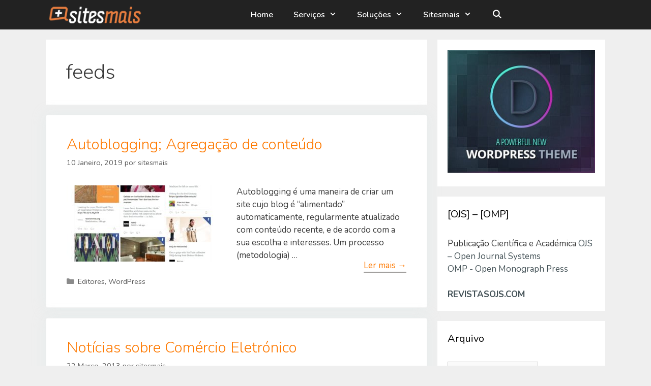

--- FILE ---
content_type: text/html; charset=UTF-8
request_url: https://sitesmais.com/tag/feeds/
body_size: 5303
content:
<!DOCTYPE html><html lang="pt-PT"><head><meta charset="UTF-8"><link media="all" href="https://sitesmais.com/wp-content/cache/autoptimize/css/autoptimize_a23bf2bd946f3f7604731ea885dfbcf5.css" rel="stylesheet"><title>feeds &#8211; sitesmais</title><meta name='robots' content='max-image-preview:large, max-snippet:-1, max-video-preview:-1' /><meta name="viewport" content="width=device-width, initial-scale=1"><link rel="canonical" href="https://sitesmais.com/tag/feeds/"><meta property="og:title" content="feeds &#8211; sitesmais"><meta property="og:type" content="website"><meta property="og:url" content="https://sitesmais.com/tag/feeds/"><meta property="og:locale" content="pt_PT"><meta property="og:site_name" content="sitesmais"><meta name="twitter:card" content="summary_large_image"><link href='https://fonts.gstatic.com' crossorigin rel='preconnect' /><link href='https://fonts.googleapis.com' crossorigin rel='preconnect' /><link rel="alternate" type="application/rss+xml" title="sitesmais &raquo; Feed" href="https://sitesmais.com/feed/" /><link rel="alternate" type="application/rss+xml" title="sitesmais &raquo; Feed de comentários" href="https://sitesmais.com/comments/feed/" /><link rel="alternate" type="application/rss+xml" title="Feed de etiquetas sitesmais &raquo; feeds" href="https://sitesmais.com/tag/feeds/feed/" /><link rel='stylesheet' id='generate-fonts-css' href='//fonts.googleapis.com/css?family=Nunito:200,200italic,300,300italic,regular,italic,600,600italic,700,700italic,800,800italic,900,900italic' media='all' /> <script src="https://sitesmais.com/wp-includes/js/jquery/jquery.min.js" id="jquery-core-js"></script> <link rel="https://api.w.org/" href="https://sitesmais.com/wp-json/" /><link rel="alternate" title="JSON" type="application/json" href="https://sitesmais.com/wp-json/wp/v2/tags/448" /><link rel="EditURI" type="application/rsd+xml" title="RSD" href="https://sitesmais.com/xmlrpc.php?rsd" /><meta name="generator" content="WordPress 6.7.4" /><link rel="icon" href="https://sitesmais.com/wp-content/uploads/2018/04/logo_mais.jpg" sizes="32x32" /><link rel="icon" href="https://sitesmais.com/wp-content/uploads/2018/04/logo_mais.jpg" sizes="192x192" /><link rel="apple-touch-icon" href="https://sitesmais.com/wp-content/uploads/2018/04/logo_mais.jpg" /><meta name="msapplication-TileImage" content="https://sitesmais.com/wp-content/uploads/2018/04/logo_mais.jpg" /></head><body class="archive tag tag-feeds tag-448 wp-custom-logo wp-embed-responsive post-image-below-header post-image-aligned-left sticky-menu-no-transition sticky-enabled menu-logo menu-logo-enabled desktop-sticky-menu right-sidebar nav-above-header separate-containers fluid-header active-footer-widgets-1 nav-search-enabled nav-aligned-center header-aligned-center dropdown-hover" itemtype="https://schema.org/Blog" itemscope> <a class="screen-reader-text skip-link" href="#content" title="Saltar para o conteúdo">Saltar para o conteúdo</a><nav class="main-navigation sub-menu-right" id="site-navigation" aria-label="Principal"  itemtype="https://schema.org/SiteNavigationElement" itemscope><div class="inside-navigation grid-container grid-parent"><div class="site-logo sticky-logo navigation-logo"> <a href="https://sitesmais.com/" title="sitesmais" rel="home"> <img src="https://sitesmais.com/wp-content/uploads/2018/04/sitesmais40.png" alt="sitesmais" class="is-logo-image" /> </a></div><form method="get" class="search-form navigation-search" action="https://sitesmais.com/"> <input type="search" class="search-field" value="" name="s" title="Pesquisar" /></form><div class="mobile-bar-items"> <span class="search-item"> <a aria-label="Abrir barra de pesquisa" href="#"> </a> </span></div> <button class="menu-toggle" aria-controls="primary-menu" aria-expanded="false"> <span class="mobile-menu">Menu</span> </button><div id="primary-menu" class="main-nav"><ul id="menu-primary" class=" menu sf-menu"><li id="menu-item-20" class="menu-item menu-item-type-custom menu-item-object-custom menu-item-home menu-item-20"><a href="https://sitesmais.com/">Home</a></li><li id="menu-item-3850" class="menu-item menu-item-type-custom menu-item-object-custom menu-item-has-children menu-item-3850"><a href="#" title="servicos">Serviços<span role="presentation" class="dropdown-menu-toggle"></span></a><ul class="sub-menu"><li id="menu-item-18" class="menu-item menu-item-type-post_type menu-item-object-page menu-item-18"><a href="https://sitesmais.com/servicos/">Serviços CMS</a></li><li id="menu-item-3857" class="menu-item menu-item-type-post_type menu-item-object-page menu-item-3857"><a href="https://sitesmais.com/manutencao/">Manutenção</a></li><li id="menu-item-3863" class="menu-item menu-item-type-post_type menu-item-object-page menu-item-3863"><a href="https://sitesmais.com/email-marketing/" title="email-marketing">Email Marketing</a></li></ul></li><li id="menu-item-3851" class="menu-item menu-item-type-custom menu-item-object-custom menu-item-has-children menu-item-3851"><a href="#" title="solucoes">Soluções<span role="presentation" class="dropdown-menu-toggle"></span></a><ul class="sub-menu"><li id="menu-item-3719" class="menu-item menu-item-type-post_type menu-item-object-page menu-item-3719"><a href="https://sitesmais.com/marketing-multicanal/" title="marketing-multicanal">Marketing Multicanal</a></li><li id="menu-item-3932" class="menu-item menu-item-type-post_type menu-item-object-page menu-item-3932"><a href="https://sitesmais.com/lojas-shopify/" title="lojas-shopify">Lojas Shopify</a></li></ul></li><li id="menu-item-4369" class="menu-item menu-item-type-custom menu-item-object-custom menu-item-has-children menu-item-4369"><a href="#">Sitesmais<span role="presentation" class="dropdown-menu-toggle"></span></a><ul class="sub-menu"><li id="menu-item-4420" class="menu-item menu-item-type-taxonomy menu-item-object-category menu-item-4420"><a href="https://sitesmais.com/categoria/negocios/" title="negocios">Negócios</a></li><li id="menu-item-17" class="menu-item menu-item-type-post_type menu-item-object-page menu-item-17"><a href="https://sitesmais.com/contacto/">Contacto</a></li><li id="menu-item-4368" class="menu-item menu-item-type-post_type menu-item-object-page menu-item-privacy-policy menu-item-4368"><a rel="privacy-policy" href="https://sitesmais.com/privacidade/">Privacidade</a></li></ul></li><li class="search-item menu-item-align-right"><a aria-label="Abrir barra de pesquisa" href="#"></a></li></ul></div></div></nav><header class="site-header" id="masthead" aria-label="Site"  itemtype="https://schema.org/WPHeader" itemscope><div class="inside-header grid-container grid-parent"><div class="site-branding"><p class="site-description" itemprop="description">notícias e recursos para websites</p></div><div class="site-logo"> <a href="https://sitesmais.com/" rel="home"> <img  class="header-image is-logo-image" alt="sitesmais" src="https://sitesmais.com/wp-content/uploads/2018/04/sitesmais40.png" /> </a></div></div></header><div class="site grid-container container hfeed grid-parent" id="page"><div class="site-content" id="content"><div class="content-area grid-parent mobile-grid-100 grid-70 tablet-grid-70" id="primary"><main class="site-main" id="main"><header class="page-header" aria-label="Página"><h1 class="page-title"> feeds</h1></header><article id="post-4550" class="post-4550 post type-post status-publish format-standard has-post-thumbnail hentry category-editores category-wordpress tag-agregadores tag-feeds tag-redes-sociais" itemtype="https://schema.org/CreativeWork" itemscope><div class="inside-article"><header class="entry-header"><h2 class="entry-title" itemprop="headline"><a href="https://sitesmais.com/2019/01/autoblogging-agregacao-de-conteudo/" rel="bookmark">Autoblogging; Agregação de conteúdo</a></h2><div class="entry-meta"> <span class="posted-on"><time class="entry-date published" datetime="2019-01-10T15:52:41+00:00" itemprop="datePublished">10 Janeiro, 2019</time></span> <span class="byline">por <span class="author vcard" itemprop="author" itemtype="https://schema.org/Person" itemscope><a class="url fn n" href="https://sitesmais.com/author/sitesmais/" title="Ver todos os artigos de sitesmais" rel="author" itemprop="url"><span class="author-name" itemprop="name">sitesmais</span></a></span></span></div></header><div class="post-image"> <a href="https://sitesmais.com/2019/01/autoblogging-agregacao-de-conteudo/"> <img width="300" height="150" src="https://sitesmais.com/wp-content/uploads/2019/01/textile-network-300x150.jpg" class="attachment-300x150x1 size-300x150x1 wp-post-image" alt="textile-network" itemprop="image" decoding="async" /> </a></div><div class="entry-summary" itemprop="text"><p>Autoblogging é uma maneira de criar um site cujo blog é &#8220;alimentado&#8221; automaticamente, regularmente atualizado com conteúdo recente, e de acordo com a sua escolha e interesses. Um processo (metodologia) &#8230; <a title="Autoblogging; Agregação de conteúdo" class="read-more" href="https://sitesmais.com/2019/01/autoblogging-agregacao-de-conteudo/" aria-label="Leia mais sobre Autoblogging; Agregação de conteúdo">Ler mais →</a></p></div><footer class="entry-meta" aria-label="Metadados de conteúdo"> <span class="cat-links"><span class="screen-reader-text">Categorias </span><a href="https://sitesmais.com/categoria/editores/" rel="category tag">Editores</a>, <a href="https://sitesmais.com/categoria/wordpress/" rel="category tag">WordPress</a></span></footer></div></article><article id="post-3636" class="post-3636 post type-post status-publish format-standard has-post-thumbnail hentry category-gerais tag-blogs tag-ecommerce tag-feeds" itemtype="https://schema.org/CreativeWork" itemscope><div class="inside-article"><header class="entry-header"><h2 class="entry-title" itemprop="headline"><a href="https://sitesmais.com/2013/03/noticias-sobre-comercio-eletronico/" rel="bookmark">Notícias sobre Comércio Eletrónico</a></h2><div class="entry-meta"> <span class="posted-on"><time class="entry-date published" datetime="2013-03-22T11:51:14+00:00" itemprop="datePublished">22 Março, 2013</time></span> <span class="byline">por <span class="author vcard" itemprop="author" itemtype="https://schema.org/Person" itemscope><a class="url fn n" href="https://sitesmais.com/author/sitesmais/" title="Ver todos os artigos de sitesmais" rel="author" itemprop="url"><span class="author-name" itemprop="name">sitesmais</span></a></span></span></div></header><div class="post-image"> <a href="https://sitesmais.com/2013/03/noticias-sobre-comercio-eletronico/"> <img width="300" height="150" src="https://sitesmais.com/wp-content/uploads/2013/03/ecommerceradar-300x150.jpg" class="attachment-300x150x1 size-300x150x1 wp-post-image" alt="ecommerce radar" itemprop="image" decoding="async" /> </a></div><div class="entry-summary" itemprop="text"><p>Acompanhe as principais notícias sobre comércio eletrónico num só lugar. O Ecommerce Radar é um agregador de feeds onde poderá encontrar as principais notícias de websites e blogs dedicados ao &#8230; <a title="Notícias sobre Comércio Eletrónico" class="read-more" href="https://sitesmais.com/2013/03/noticias-sobre-comercio-eletronico/" aria-label="Leia mais sobre Notícias sobre Comércio Eletrónico">Ler mais →</a></p></div><footer class="entry-meta" aria-label="Metadados de conteúdo"> <span class="cat-links"><span class="screen-reader-text">Categorias </span><a href="https://sitesmais.com/categoria/gerais/" rel="category tag">Gerais</a></span></footer></div></article></main></div><div class="widget-area sidebar is-right-sidebar grid-30 tablet-grid-30 grid-parent" id="right-sidebar"><div class="inside-right-sidebar"><aside id="custom_html-8" class="widget_text widget inner-padding widget_custom_html"><div class="textwidget custom-html-widget"><a href="https://www.elegantthemes.com/affiliates/idevaffiliate.php?id=5248_5_1_18" target="_blank" rel="nofollow"><img style="border:0px" src="https://www.elegantthemes.com/affiliates/media/banners/divi_300x250.jpg" width="300" height="250" alt="Divi WordPress Theme"></a></div></aside><aside id="custom_html-7" class="widget_text widget inner-padding widget_custom_html"><h2 class="widget-title">[OJS] &#8211; [OMP]</h2><div class="textwidget custom-html-widget">Publicação Científica e Académica <a href="https://revistasojs.com/open-journal-systems/" target="_blank" rel="noopener">OJS – Open Journal Systems</a><br/> <a href="https://revistasojs.com/open-monograph-press/" target="_blank" rel="noopener">OMP - Open Monograph Press</a> <br/><br/> <strong><a href="https://revistasojs.com/" target="_blank" rel="noopener">REVISTASOJS.COM</a></strong></div></aside><aside id="archives-2" class="widget inner-padding widget_archive"><h2 class="widget-title">Arquivo</h2> <label class="screen-reader-text" for="archives-dropdown-2">Arquivo</label> <select id="archives-dropdown-2" name="archive-dropdown"><option value="">Seleccionar mês</option><option value='https://sitesmais.com/2025/11/'> Novembro 2025</option><option value='https://sitesmais.com/2025/09/'> Setembro 2025</option><option value='https://sitesmais.com/2025/05/'> Maio 2025</option><option value='https://sitesmais.com/2025/03/'> Março 2025</option><option value='https://sitesmais.com/2022/08/'> Agosto 2022</option><option value='https://sitesmais.com/2022/01/'> Janeiro 2022</option><option value='https://sitesmais.com/2021/11/'> Novembro 2021</option><option value='https://sitesmais.com/2021/04/'> Abril 2021</option><option value='https://sitesmais.com/2021/03/'> Março 2021</option><option value='https://sitesmais.com/2021/02/'> Fevereiro 2021</option><option value='https://sitesmais.com/2020/12/'> Dezembro 2020</option><option value='https://sitesmais.com/2020/11/'> Novembro 2020</option><option value='https://sitesmais.com/2020/10/'> Outubro 2020</option><option value='https://sitesmais.com/2020/09/'> Setembro 2020</option><option value='https://sitesmais.com/2020/06/'> Junho 2020</option><option value='https://sitesmais.com/2020/05/'> Maio 2020</option><option value='https://sitesmais.com/2020/04/'> Abril 2020</option><option value='https://sitesmais.com/2020/01/'> Janeiro 2020</option><option value='https://sitesmais.com/2019/12/'> Dezembro 2019</option><option value='https://sitesmais.com/2019/10/'> Outubro 2019</option><option value='https://sitesmais.com/2019/09/'> Setembro 2019</option><option value='https://sitesmais.com/2019/08/'> Agosto 2019</option><option value='https://sitesmais.com/2019/07/'> Julho 2019</option><option value='https://sitesmais.com/2019/06/'> Junho 2019</option><option value='https://sitesmais.com/2019/05/'> Maio 2019</option><option value='https://sitesmais.com/2019/03/'> Março 2019</option><option value='https://sitesmais.com/2019/02/'> Fevereiro 2019</option><option value='https://sitesmais.com/2019/01/'> Janeiro 2019</option><option value='https://sitesmais.com/2018/12/'> Dezembro 2018</option><option value='https://sitesmais.com/2018/10/'> Outubro 2018</option><option value='https://sitesmais.com/2018/09/'> Setembro 2018</option><option value='https://sitesmais.com/2018/08/'> Agosto 2018</option><option value='https://sitesmais.com/2018/07/'> Julho 2018</option><option value='https://sitesmais.com/2018/06/'> Junho 2018</option><option value='https://sitesmais.com/2018/05/'> Maio 2018</option><option value='https://sitesmais.com/2018/04/'> Abril 2018</option><option value='https://sitesmais.com/2018/03/'> Março 2018</option><option value='https://sitesmais.com/2018/01/'> Janeiro 2018</option><option value='https://sitesmais.com/2017/12/'> Dezembro 2017</option><option value='https://sitesmais.com/2017/11/'> Novembro 2017</option><option value='https://sitesmais.com/2017/10/'> Outubro 2017</option><option value='https://sitesmais.com/2017/09/'> Setembro 2017</option><option value='https://sitesmais.com/2017/07/'> Julho 2017</option><option value='https://sitesmais.com/2017/06/'> Junho 2017</option><option value='https://sitesmais.com/2017/05/'> Maio 2017</option><option value='https://sitesmais.com/2017/04/'> Abril 2017</option><option value='https://sitesmais.com/2017/03/'> Março 2017</option><option value='https://sitesmais.com/2017/02/'> Fevereiro 2017</option><option value='https://sitesmais.com/2017/01/'> Janeiro 2017</option><option value='https://sitesmais.com/2016/09/'> Setembro 2016</option><option value='https://sitesmais.com/2015/12/'> Dezembro 2015</option><option value='https://sitesmais.com/2015/06/'> Junho 2015</option><option value='https://sitesmais.com/2015/05/'> Maio 2015</option><option value='https://sitesmais.com/2014/12/'> Dezembro 2014</option><option value='https://sitesmais.com/2014/11/'> Novembro 2014</option><option value='https://sitesmais.com/2014/10/'> Outubro 2014</option><option value='https://sitesmais.com/2014/09/'> Setembro 2014</option><option value='https://sitesmais.com/2014/08/'> Agosto 2014</option><option value='https://sitesmais.com/2014/07/'> Julho 2014</option><option value='https://sitesmais.com/2014/06/'> Junho 2014</option><option value='https://sitesmais.com/2014/05/'> Maio 2014</option><option value='https://sitesmais.com/2014/04/'> Abril 2014</option><option value='https://sitesmais.com/2014/03/'> Março 2014</option><option value='https://sitesmais.com/2014/02/'> Fevereiro 2014</option><option value='https://sitesmais.com/2014/01/'> Janeiro 2014</option><option value='https://sitesmais.com/2013/11/'> Novembro 2013</option><option value='https://sitesmais.com/2013/10/'> Outubro 2013</option><option value='https://sitesmais.com/2013/09/'> Setembro 2013</option><option value='https://sitesmais.com/2013/08/'> Agosto 2013</option><option value='https://sitesmais.com/2013/07/'> Julho 2013</option><option value='https://sitesmais.com/2013/06/'> Junho 2013</option><option value='https://sitesmais.com/2013/05/'> Maio 2013</option><option value='https://sitesmais.com/2013/04/'> Abril 2013</option><option value='https://sitesmais.com/2013/03/'> Março 2013</option><option value='https://sitesmais.com/2013/02/'> Fevereiro 2013</option><option value='https://sitesmais.com/2013/01/'> Janeiro 2013</option><option value='https://sitesmais.com/2012/12/'> Dezembro 2012</option><option value='https://sitesmais.com/2012/11/'> Novembro 2012</option><option value='https://sitesmais.com/2012/10/'> Outubro 2012</option><option value='https://sitesmais.com/2012/09/'> Setembro 2012</option><option value='https://sitesmais.com/2012/08/'> Agosto 2012</option><option value='https://sitesmais.com/2012/07/'> Julho 2012</option><option value='https://sitesmais.com/2012/06/'> Junho 2012</option><option value='https://sitesmais.com/2012/05/'> Maio 2012</option><option value='https://sitesmais.com/2012/04/'> Abril 2012</option><option value='https://sitesmais.com/2012/03/'> Março 2012</option><option value='https://sitesmais.com/2012/02/'> Fevereiro 2012</option><option value='https://sitesmais.com/2012/01/'> Janeiro 2012</option><option value='https://sitesmais.com/2011/12/'> Dezembro 2011</option> </select> <script>(function() {
	var dropdown = document.getElementById( "archives-dropdown-2" );
	function onSelectChange() {
		if ( dropdown.options[ dropdown.selectedIndex ].value !== '' ) {
			document.location.href = this.options[ this.selectedIndex ].value;
		}
	}
	dropdown.onchange = onSelectChange;
})();</script> </aside><aside id="custom_html-4" class="widget_text widget inner-padding widget_custom_html"><h2 class="widget-title">GeneratePress</h2><div class="textwidget custom-html-widget">Tema WordPress rápido e leve, criado a pensar na velocidade e usabilidade.<a href="https://generatepress.com/?ref=1685" target="_blank" rel="nofollow"><img style="border:0px" src="https://sitesmais.com/wp-content/uploads/2020/06/generatepress.png"></a></div></aside><aside id="custom_html-6" class="widget_text widget inner-padding widget_custom_html"><div class="textwidget custom-html-widget"><h2><a href="https://webnucleo.pt/" target="_blank">Publicação académica</a></h2><p>Implementação, publicação e gestão de publicações em OJS – Open Journal Systems</p><p>Implementação, gestão e publicação de monografias e volumes editados em OMP - Open Monograph Press.</p><h5> Saber mais: <a href="https://webnucleo.pt/" target="_blank">webnucleo.pt</a></h5></div></aside></div></div></div></div><div class="site-footer"><footer class="site-info" aria-label="Site"  itemtype="https://schema.org/WPFooter" itemscope><div class="inside-site-info grid-container grid-parent"><div class="copyright-bar"> 2026 &copy; <a href="https://sitesmais.com">sitesmais</a> | WordPress + <a href="https://generatepress.com/?ref=1685" target="_blank">GeneratePress</a></div></div></footer></div> <a title="Voltar ao topo" aria-label="Voltar ao topo" rel="nofollow" href="#" class="generate-back-to-top" data-scroll-speed="400" data-start-scroll="300" role="button"> </a><script id="generate-a11y">!function(){"use strict";if("querySelector"in document&&"addEventListener"in window){var e=document.body;e.addEventListener("pointerdown",(function(){e.classList.add("using-mouse")}),{passive:!0}),e.addEventListener("keydown",(function(){e.classList.remove("using-mouse")}),{passive:!0})}}();</script> <script type="application/ld+json" id="slim-seo-schema">{"@context":"https://schema.org","@graph":[{"@type":"WebSite","@id":"https://sitesmais.com/#website","url":"https://sitesmais.com/","name":"sitesmais","description":"notícias e recursos para websites","inLanguage":"pt-PT","potentialAction":{"@id":"https://sitesmais.com/#searchaction"},"publisher":{"@id":"https://sitesmais.com/#organization"}},{"@type":"SearchAction","@id":"https://sitesmais.com/#searchaction","target":"https://sitesmais.com/?s={search_term_string}","query-input":"required name=search_term_string"},{"@type":"BreadcrumbList","name":"Breadcrumbs","@id":"https://sitesmais.com/tag/feeds/#breadcrumblist","itemListElement":[{"@type":"ListItem","position":1,"name":"Home","item":"https://sitesmais.com/"},{"@type":"ListItem","position":2,"name":"feeds"}]},{"@type":"CollectionPage","@id":"https://sitesmais.com/tag/feeds/#webpage","url":"https://sitesmais.com/tag/feeds/","inLanguage":"pt-PT","name":"feeds &#8211; sitesmais","isPartOf":{"@id":"https://sitesmais.com/#website"},"breadcrumb":{"@id":"https://sitesmais.com/tag/feeds/#breadcrumblist"}},{"@type":"Organization","@id":"https://sitesmais.com/#organization","url":"https://sitesmais.com/","name":"sitesmais","logo":{"@id":"https://sitesmais.com/#logo"},"image":{"@id":"https://sitesmais.com/#logo"}},{"@type":"ImageObject","@id":"https://sitesmais.com/#logo","url":"https://sitesmais.com/wp-content/uploads/2018/04/sitesmais40.png","contentUrl":"https://sitesmais.com/wp-content/uploads/2018/04/sitesmais40.png","width":201,"height":40}]}</script> <!--[if lte IE 11]> <script src="https://sitesmais.com/wp-content/themes/generatepress/assets/js/classList.min.js" id="generate-classlist-js"></script> <![endif]--> <script id="generate-menu-js-before">var generatepressMenu = {"toggleOpenedSubMenus":true,"openSubMenuLabel":"Abrir submenu","closeSubMenuLabel":"Fechar submenu"};</script> <script id="generate-navigation-search-js-before">var generatepressNavSearch = {"open":"Abrir barra de pesquisa","close":"Fechar barra de pesquisa"};</script> <script id="generate-back-to-top-js-before">var generatepressBackToTop = {"smooth":true};</script> <script defer src="https://sitesmais.com/wp-content/cache/autoptimize/js/autoptimize_b5f6ae60e8515ed617bfc432d55ab1b2.js"></script></body></html>